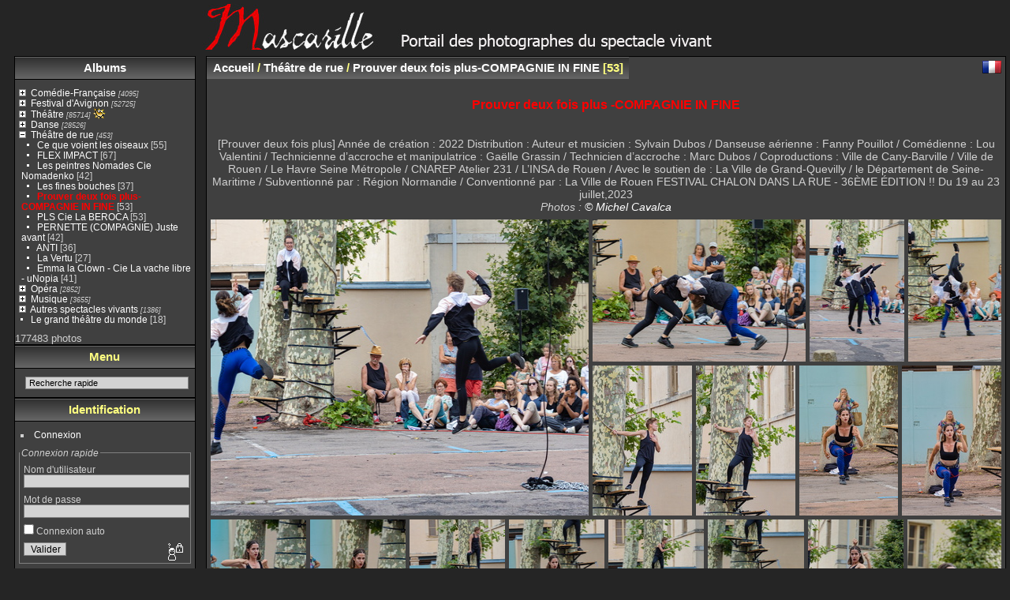

--- FILE ---
content_type: text/html; charset=utf-8
request_url: https://mascarille.com/galerie/index.php?/category/5342
body_size: 10035
content:
<!DOCTYPE html>
<html lang="fr" dir="ltr">
<head>
<meta charset="utf-8">
<meta name="generator" content="Piwigo (aka PWG), see piwigo.org">

 
<meta name="description" content="Théâtre de rue / Prouver deux fois plus-COMPAGNIE IN FINE ">

<title>Théâtre de rue / Prouver deux fois plus-COMPAGNIE IN FINE  | Mascarille, portail des photographes du spectacle vivant</title>
<link rel="shortcut icon" type="image/x-icon" href="themes/default/icon/favicon.ico">

<link rel="start" title="Accueil" href="https://mascarille.com/galerie" >
<link rel="search" title="Recherche" href="search.php" >


<link rel="canonical" href="index.php?/category/5342">

 
	<!--[if lt IE 7]>
		<link rel="stylesheet" type="text/css" href="themes/default/fix-ie5-ie6.css">
	<![endif]-->
	<!--[if IE 7]>
		<link rel="stylesheet" type="text/css" href="themes/default/fix-ie7.css">
	<![endif]-->
	


<!-- BEGIN get_combined -->



<link rel="stylesheet" type="text/css" href="_data/combined/wcgyxx.css">


<!-- END get_combined -->

<!--[if lt IE 7]>
<script type="text/javascript" src="themes/default/js/pngfix.js"></script>
<![endif]-->

  
<!-- Plugin Statistics -->
<!-- Piwik -->
<script type="text/javascript">
  var _paq = _paq || [];
  _paq.push(["trackPageView"]);
  _paq.push(["enableLinkTracking"]);

  (function() {
    var u=(("https:" == document.location.protocol) ? "https" : "http") + "://www.mascarille.com/piwik/";
    _paq.push(["setTrackerUrl", u+"piwik.php"]);
    _paq.push(["setSiteId", "1"]);
    var d=document, g=d.createElement("script"), s=d.getElementsByTagName("script")[0]; g.type="text/javascript";
    g.defer=true; g.async=true; g.src=u+"piwik.js"; s.parentNode.insertBefore(g,s);
  })();
</script>
<!-- End Piwik Code -->
<meta name="google-site-verification" content="_4QyjHPyNl6yaBwivavFRqTQ9U7lRK1DK78ojr6ryWE" />
<!-- Plugin Statistics -->

<style type="text/css">#thumbnails .gthumb { margin:0 0 5px 5px !important; }</style>
</head>

<body id="theCategoryPage" class="section-categories category-5342 "  data-infos='{"section":"categories","category_id":"5342"}'>

<div id="the_page">


<div id="theHeader"><h1>
	<a href="http://www.mascarille.com/galerie/index.php?/page/1" style="border: 0px; " title="Mascarille - Photographes du spectacle vivant"> <img alt="Mascarille" src="/galerie/Mascarille_portail_4.jpg" /> </a></h1>
</div>




<div id="menubar">
	<dl id="mbCategories">
<dt>
	<a href="index.php?/categories">Albums</a>
</dt>
<dd>
<ul class=rvTree id=theCategoryMenu><li class="liClosed"> <a href="index.php?/category/2916">Comédie-Française</a><span class=menuInfoCatByChild title="4095 photos dans 53 sous-albums"> [4095] </span><ul><li class="liClosed"> <a href="index.php?/category/4362">Saison 2019 - 2020</a><span class=menuInfoCatByChild title="343 photos dans 4 sous-albums"> [343] </span></li><li> <a href="index.php?/category/4304">2019 - Festival d'Epidaure - Electre / Oreste - Ηλέκτρα / Ορέστης </a><span class=menuInfoCat title="206 photos dans cet album"> [206] </span></li><li class="liClosed"> <a href="index.php?/category/4041">Saison 2018 - 2019</a><span class=menuInfoCatByChild title="813 photos dans 6 sous-albums"> [813] </span></li><li class="liClosed"> <a href="index.php?/category/3631">Saison 2017 - 2018</a><span class=menuInfoCatByChild title="619 photos dans 8 sous-albums"> [619] </span></li><li class="liClosed"> <a href="index.php?/category/3185">Saison 2016 - 2017</a><span class=menuInfoCatByChild title="1136 photos dans 14 sous-albums"> [1136] </span></li><li class="liClosed"> <a href="index.php?/category/3184">Saison 2015 - 2016</a><span class=menuInfoCatByChild title="738 photos dans 12 sous-albums"> [738] </span></li><li class="liClosed"> <a href="index.php?/category/3188">Saisons précédentes</a><span class=menuInfoCatByChild title="240 photos dans 2 sous-albums"> [240] </span></li></ul></li><li class="liClosed"> <a href="index.php?/category/681">Festival d'Avignon</a><span class=menuInfoCatByChild title="52725 photos dans 1523 sous-albums"> [52725] </span><ul><li class="liClosed"> <a href="index.php?/category/5696">2025</a><span class=menuInfoCatByChild title="3889 photos dans 79 sous-albums"> [3889] </span></li><li class="liClosed"> <a href="index.php?/category/5524">2024</a><span class=menuInfoCatByChild title="3185 photos dans 85 sous-albums"> [3185] </span></li><li class="liClosed"> <a href="index.php?/category/5163">2023</a><span class=menuInfoCatByChild title="3589 photos dans 108 sous-albums"> [3589] </span></li><li class="liClosed"> <a href="index.php?/category/4832">2022</a><span class=menuInfoCatByChild title="3795 photos dans 139 sous-albums"> [3795] </span></li><li class="liClosed"> <a href="index.php?/category/4529">2021</a><span class=menuInfoCatByChild title="5222 photos dans 123 sous-albums"> [5222] </span></li><li class="liClosed"> <a href="index.php?/category/4448">2020</a><span class=menuInfoCatByChild title="680 photos dans 11 sous-albums"> [680] </span></li><li class="liClosed"> <a href="index.php?/category/4183">2019</a><span class=menuInfoCatByChild title="5219 photos dans 115 sous-albums"> [5219] </span></li><li class="liClosed"> <a href="index.php?/category/3776">2018</a><span class=menuInfoCatByChild title="5818 photos dans 105 sous-albums"> [5818] </span></li><li class="liClosed"> <a href="index.php?/category/3427">2017</a><span class=menuInfoCatByChild title="5349 photos dans 145 sous-albums"> [5349] </span></li><li class="liClosed"> <a href="index.php?/category/3075">2016</a><span class=menuInfoCatByChild title="1110 photos dans 46 sous-albums"> [1110] </span></li><li class="liClosed"> <a href="index.php?/category/2745">2015</a><span class=menuInfoCatByChild title="1622 photos dans 50 sous-albums"> [1622] </span></li><li class="liClosed"> <a href="index.php?/category/2471">2014</a><span class=menuInfoCatByChild title="1921 photos dans 56 sous-albums"> [1921] </span></li><li class="liClosed"> <a href="index.php?/category/2292">2013</a><span class=menuInfoCatByChild title="1909 photos dans 63 sous-albums"> [1909] </span></li><li class="liClosed"> <a href="index.php?/category/1940">2012</a><span class=menuInfoCatByChild title="1421 photos dans 58 sous-albums"> [1421] </span></li><li class="liClosed"> <a href="index.php?/category/1509">2011</a><span class=menuInfoCatByChild title="1721 photos dans 56 sous-albums"> [1721] </span></li><li class="liClosed"> <a href="index.php?/category/903">2010</a><span class=menuInfoCatByChild title="1559 photos dans 49 sous-albums"> [1559] </span></li><li class="liClosed"> <a href="index.php?/category/844">2009</a><span class=menuInfoCatByChild title="1841 photos dans 58 sous-albums"> [1841] </span></li><li class="liClosed"> <a href="index.php?/category/786">2008</a><span class=menuInfoCatByChild title="1097 photos dans 56 sous-albums"> [1097] </span></li><li class="liClosed"> <a href="index.php?/category/756">2007</a><span class=menuInfoCatByChild title="571 photos dans 29 sous-albums"> [571] </span></li><li class="liClosed"> <a href="index.php?/category/738">2006</a><span class=menuInfoCatByChild title="310 photos dans 17 sous-albums"> [310] </span></li><li class="liClosed"> <a href="index.php?/category/709">2005</a><span class=menuInfoCatByChild title="448 photos dans 27 sous-albums"> [448] </span></li><li class="liClosed"> <a href="index.php?/category/683">2004</a><span class=menuInfoCatByChild title="423 photos dans 25 sous-albums"> [423] </span></li><li> <a href="index.php?/category/682">2003</a><span class=menuInfoCat title="26 photos dans cet album"> [26] </span></li></ul></li><li class="liClosed"> <a href="index.php?/category/1076">Théâtre</a><span class=menuInfoCatByChild title="85714 photos dans 2442 sous-albums"> [85714] </span><img title="photos ajoutées au cours des 15 derniers jours" src="themes/default/icon/recent_by_child.png" alt="(!)"><ul><li class="liClosed"> <a href="index.php?/category/5897">2026</a><span class=menuInfoCatByChild title="881 photos dans 28 sous-albums"> [881] </span><img title="photos ajoutées au cours des 15 derniers jours" src="themes/default/icon/recent_by_child.png" alt="(!)"></li><li class="liClosed"> <a href="index.php?/category/5665">2025</a><span class=menuInfoCatByChild title="5103 photos dans 109 sous-albums"> [5103] </span></li><li class="liClosed"> <a href="index.php?/category/5437">2024</a><span class=menuInfoCatByChild title="5366 photos dans 124 sous-albums"> [5366] </span></li><li class="liClosed"> <a href="index.php?/category/5112">2023</a><span class=menuInfoCatByChild title="5367 photos dans 143 sous-albums"> [5367] </span></li><li class="liClosed"> <a href="index.php?/category/4793">2022</a><span class=menuInfoCatByChild title="6666 photos dans 150 sous-albums"> [6666] </span></li><li class="liClosed"> <a href="index.php?/category/4484">2021</a><span class=menuInfoCatByChild title="6633 photos dans 141 sous-albums"> [6633] </span></li><li class="liClosed"> <a href="index.php?/category/4389">2020</a><span class=menuInfoCatByChild title="3262 photos dans 59 sous-albums"> [3262] </span></li><li class="liClosed"> <a href="index.php?/category/4058">2019</a><span class=menuInfoCatByChild title="4530 photos dans 107 sous-albums"> [4530] </span></li><li class="liClosed"> <a href="index.php?/category/3696">2018</a><span class=menuInfoCatByChild title="7247 photos dans 157 sous-albums"> [7247] </span></li><li class="liClosed"> <a href="index.php?/category/3299">2017</a><span class=menuInfoCatByChild title="6437 photos dans 154 sous-albums"> [6437] </span></li><li class="liClosed"> <a href="index.php?/category/2963">2016</a><span class=menuInfoCatByChild title="5660 photos dans 192 sous-albums"> [5660] </span></li><li class="liClosed"> <a href="index.php?/category/2672">2015</a><span class=menuInfoCatByChild title="4899 photos dans 186 sous-albums"> [4899] </span></li><li class="liClosed"> <a href="index.php?/category/2420">2014</a><span class=menuInfoCatByChild title="4897 photos dans 155 sous-albums"> [4897] </span></li><li class="liClosed"> <a href="index.php?/category/2152">2013</a><span class=menuInfoCatByChild title="4730 photos dans 183 sous-albums"> [4730] </span></li><li class="liClosed"> <a href="index.php?/category/1723">2012</a><span class=menuInfoCatByChild title="5372 photos dans 217 sous-albums"> [5372] </span></li><li class="liClosed"> <a href="index.php?/category/1308">2011</a><span class=menuInfoCatByChild title="4144 photos dans 168 sous-albums"> [4144] </span></li><li class="liClosed"> <a href="index.php?/category/1138">2010</a><span class=menuInfoCatByChild title="3260 photos dans 90 sous-albums"> [3260] </span></li><li class="liClosed"> <a href="index.php?/category/1094">2009</a><span class=menuInfoCatByChild title="748 photos dans 43 sous-albums"> [748] </span></li><li class="liClosed"> <a href="index.php?/category/1079">2008</a><span class=menuInfoCatByChild title="384 photos dans 15 sous-albums"> [384] </span></li><li class="liClosed"> <a href="index.php?/category/1077">2006</a><span class=menuInfoCatByChild title="128 photos dans 1 sous-album"> [128] </span></li></ul></li><li class="liClosed"> <a href="index.php?/category/1002">Danse</a><span class=menuInfoCatByChild title="28526 photos dans 462 sous-albums"> [28526] </span><ul><li class="liClosed"> <a href="index.php?/category/5669">2025</a><span class=menuInfoCatByChild title="1740 photos dans 28 sous-albums"> [1740] </span></li><li class="liClosed"> <a href="index.php?/category/5435">2024</a><span class=menuInfoCatByChild title="1334 photos dans 16 sous-albums"> [1334] </span></li><li class="liClosed"> <a href="index.php?/category/5140">2023</a><span class=menuInfoCatByChild title="2760 photos dans 46 sous-albums"> [2760] </span></li><li class="liClosed"> <a href="index.php?/category/4821">2022</a><span class=menuInfoCatByChild title="1345 photos dans 14 sous-albums"> [1345] </span></li><li class="liClosed"> <a href="index.php?/category/4540">2021</a><span class=menuInfoCatByChild title="1730 photos dans 29 sous-albums"> [1730] </span></li><li class="liClosed"> <a href="index.php?/category/4427">2020</a><span class=menuInfoCatByChild title="161 photos dans 2 sous-albums"> [161] </span></li><li class="liClosed"> <a href="index.php?/category/4093">2019</a><span class=menuInfoCatByChild title="5126 photos dans 60 sous-albums"> [5126] </span></li><li class="liClosed"> <a href="index.php?/category/3694">2018</a><span class=menuInfoCatByChild title="4136 photos dans 62 sous-albums"> [4136] </span></li><li class="liClosed"> <a href="index.php?/category/3297">2017</a><span class=menuInfoCatByChild title="3880 photos dans 53 sous-albums"> [3880] </span></li><li class="liClosed"> <a href="index.php?/category/3003">2016</a><span class=menuInfoCatByChild title="2896 photos dans 49 sous-albums"> [2896] </span></li><li class="liClosed"> <a href="index.php?/category/2711">2015</a><span class=menuInfoCatByChild title="248 photos dans 12 sous-albums"> [248] </span></li><li class="liClosed"> <a href="index.php?/category/2449">2014</a><span class=menuInfoCatByChild title="380 photos dans 11 sous-albums"> [380] </span></li><li class="liClosed"> <a href="index.php?/category/2169">2013</a><span class=menuInfoCatByChild title="131 photos dans 4 sous-albums"> [131] </span></li><li class="liClosed"> <a href="index.php?/category/2150">2012</a><span class=menuInfoCatByChild title="395 photos dans 7 sous-albums"> [395] </span></li><li class="liClosed"> <a href="index.php?/category/1369">2011</a><span class=menuInfoCatByChild title="27 photos dans 1 sous-album"> [27] </span></li><li class="liClosed"> <a href="index.php?/category/1003">2010</a><span class=menuInfoCatByChild title="1439 photos dans 27 sous-albums"> [1439] </span></li><li class="liClosed"> <a href="index.php?/category/954">2008</a><span class=menuInfoCatByChild title="798 photos dans 24 sous-albums"> [798] </span></li></ul></li><li class="liOpen"> <a href="index.php?/category/5332" rel="up">Théâtre de rue</a><span class=menuInfoCatByChild title="453 photos dans 10 sous-albums"> [453] </span><ul><li> <a href="index.php?/category/5350">Ce que voient les oiseaux</a><span class=menuInfoCat title="55 photos dans cet album"> [55] </span></li><li> <a href="index.php?/category/5348">FLEX IMPACT</a><span class=menuInfoCat title="67 photos dans cet album"> [67] </span></li><li> <a href="index.php?/category/5346">Les peintres Nomades Cie Nomadenko</a><span class=menuInfoCat title="42 photos dans cet album"> [42] </span></li><li> <a href="index.php?/category/5344">Les fines bouches</a><span class=menuInfoCat title="37 photos dans cet album"> [37] </span></li><li class="selected "> <a href="index.php?/category/5342">Prouver deux fois plus-COMPAGNIE IN FINE </a><span class=menuInfoCat title="53 photos dans cet album"> [53] </span></li><li> <a href="index.php?/category/5341">PLS Cie La BEROCA</a><span class=menuInfoCat title="53 photos dans cet album"> [53] </span></li><li> <a href="index.php?/category/5340">PERNETTE (COMPAGNIE) Juste avant </a><span class=menuInfoCat title="42 photos dans cet album"> [42] </span></li><li> <a href="index.php?/category/5339">ANTI </a><span class=menuInfoCat title="36 photos dans cet album"> [36] </span></li><li> <a href="index.php?/category/5338">La Vertu</a><span class=menuInfoCat title="27 photos dans cet album"> [27] </span></li><li> <a href="index.php?/category/5337">Emma la Clown - Cie La vache libre - uNopia</a><span class=menuInfoCat title="41 photos dans cet album"> [41] </span></li></ul></li><li class="liClosed"> <a href="index.php?/category/3204">Opéra</a><span class=menuInfoCatByChild title="2852 photos dans 27 sous-albums"> [2852] </span><ul><li> <a href="index.php?/category/4546">La Flûte enchantée - Mozart - Elodie Chamauret - Quentin Hindley</a><span class=menuInfoCat title="149 photos dans cet album"> [149] </span></li><li> <a href="index.php?/category/4176">Barbe-Bleue - Jacques Offenbach - Laurent Pelly - Michele Spotti</a><span class=menuInfoCat title="187 photos dans cet album"> [187] </span></li><li class="liClosed"> <a href="index.php?/category/4155">Lessons in Love and Violence - George Benjamin - Alexandre Bloch - Katie Mitchell</a><span class=menuInfoCatByChild title="240 photos dans 2 sous-albums"> [240] </span></li><li> <a href="index.php?/category/4117">Didon et Enée remembered - Henry Purcell  Kalle Kalima - David Marton - Pierre Bleuse</a><span class=menuInfoCat title="136 photos dans cet album"> [136] </span></li><li> <a href="index.php?/category/4087">De la maison des morts - Leoš Janáček</a><span class=menuInfoCat title="86 photos dans cet album"> [86] </span></li><li> <a href="index.php?/category/4035">Mefistofele/ Arrigo Boito</a><span class=menuInfoCat title="148 photos dans cet album"> [148] </span></li><li> <a href="index.php?/category/3839">Don Giovanni - Wolfgang Amadeus Mozart</a><span class=menuInfoCat title="96 photos dans cet album"> [96] </span></li><li> <a href="index.php?/category/3816">GerMANIA  Alexander Raskatov - Alejo Pérez -  John Fulljames  M.C</a><span class=menuInfoCat title="135 photos dans cet album"> [135] </span></li><li> <a href="index.php?/category/3814">GerMANIA - Alexander Raskatov - Alejo Pérez - John Fulljames - EZ</a><span class=menuInfoCat title="115 photos dans cet album"> [115] </span></li><li> <a href="index.php?/category/3788">Histoire du soldat - Charles Ferdinand Ramuz - Alex Ollé</a><span class=menuInfoCat title="81 photos dans cet album"> [81] </span></li><li> <a href="index.php?/category/3769">Macbeth - Verdi - Daniele Rustioni - Ivo van Hove - EZ</a><span class=menuInfoCat title="140 photos dans cet album"> [140] </span></li><li> <a href="index.php?/category/3735">La Cenerentola - Gioachino Rossini </a><span class=menuInfoCat title="157 photos dans cet album"> [157] </span></li><li> <a href="index.php?/category/3771">Macbeth De Guiseppe Verdi/ Opéra de Lyon MC</a><span class=menuInfoCat title="58 photos dans cet album"> [58] </span></li><li class="liClosed"> <a href="index.php?/category/3652">War Requiem - Benjamein Britten - Yoshi Oida - Daniele Rustoni</a><span class=menuInfoCatByChild title="167 photos dans 2 sous-albums"> [167] </span></li><li class="liClosed"> <a href="index.php?/category/3770">Alceste - de Christoph Willibald von Gluck - Opéra de Lyon</a><span class=menuInfoCatByChild title="199 photos dans 2 sous-albums"> [199] </span></li><li> <a href="index.php?/category/3380">The Dragon Rises-Ming Hwa Yuan Arts & Cultural Group</a><span class=menuInfoCat title="99 photos dans cet album"> [99] </span></li><li> <a href="index.php?/category/3365">Elektra - Richard Strauss - Hugo von Hofmannsthal -  Hartmut Haenchen -  Ruth Berghaus</a><span class=menuInfoCat title="120 photos dans cet album"> [120] </span></li><li> <a href="index.php?/category/3363">Tristan et Isolde - Richard Wagner - Hartmut Haenchen - Heïner Muller</a><span class=menuInfoCat title="149 photos dans cet album"> [149] </span></li><li> <a href="index.php?/category/3268">Isle of Dreams</a><span class=menuInfoCat title="247 photos dans cet album"> [247] </span></li><li> <a href="index.php?/category/3243">L’Enfant et les Sortilèges  Maurice Ravel</a><span class=menuInfoCat title="38 photos dans cet album"> [38] </span></li><li> <a href="index.php?/category/3205">L'Ange de feu - Serge Prokofiev - Kasushi Ono - Benedict Andrews</a><span class=menuInfoCat title="105 photos dans cet album"> [105] </span></li></ul></li><li class="liClosed"> <a href="index.php?/category/2457">Musique</a><span class=menuInfoCatByChild title="3655 photos dans 90 sous-albums"> [3655] </span><ul><li class="liClosed"> <a href="index.php?/category/5866">2025</a><span class=menuInfoCatByChild title="29 photos dans 2 sous-albums"> [29] </span></li><li class="liClosed"> <a href="index.php?/category/4550">2021</a><span class=menuInfoCatByChild title="182 photos dans 2 sous-albums"> [182] </span></li><li class="liClosed"> <a href="index.php?/category/4118">2019</a><span class=menuInfoCatByChild title="827 photos dans 5 sous-albums"> [827] </span></li><li class="liClosed"> <a href="index.php?/category/3820">2018</a><span class=menuInfoCatByChild title="202 photos dans 3 sous-albums"> [202] </span></li><li class="liClosed"> <a href="index.php?/category/4468">2017</a><span class=menuInfoCatByChild title="566 photos dans 13 sous-albums"> [566] </span></li><li class="liClosed"> <a href="index.php?/category/3010">2016</a><span class=menuInfoCatByChild title="613 photos dans 16 sous-albums"> [613] </span></li><li class="liClosed"> <a href="index.php?/category/2727">2015</a><span class=menuInfoCatByChild title="908 photos dans 28 sous-albums"> [908] </span></li><li class="liClosed"> <a href="index.php?/category/2458">2014</a><span class=menuInfoCatByChild title="321 photos dans 11 sous-albums"> [321] </span></li><li class="liClosed"> <a href="index.php?/category/5147">1970</a><span class=menuInfoCatByChild title="7 photos dans 1 sous-album"> [7] </span></li></ul></li><li class="liClosed"> <a href="index.php?/category/4331">Autres spectacles vivants</a><span class=menuInfoCatByChild title="1386 photos dans 15 sous-albums"> [1386] </span><ul><li> <a href="index.php?/category/5856">Fête au village de Saint Bonnet le Courreau (Loire)</a><span class=menuInfoCat title="112 photos dans cet album"> [112] </span></li><li> <a href="index.php?/category/5703">Festical Cosplay</a><span class=menuInfoCat title="161 photos dans cet album"> [161] </span></li><li class="liClosed"> <a href="index.php?/category/5094">2e Journées d’Informatique Théâtrale</a><span class=menuInfoCatByChild title="164 photos dans 7 sous-albums"> [164] </span></li><li> <a href="index.php?/category/5043">Service à tous les étages - Antoine Le Menestrel</a><span class=menuInfoCat title="91 photos dans cet album"> [91] </span></li><li> <a href="index.php?/category/4898">Soir de première : Passez muscade</a><span class=menuInfoCat title="39 photos dans cet album"> [39] </span></li><li> <a href="index.php?/category/4829">Résidence d'écriture 10sur10 en Pologne</a><span class=menuInfoCat title="288 photos dans cet album"> [288] </span></li><li> <a href="index.php?/category/4828">Tournage</a><span class=menuInfoCat title="140 photos dans cet album"> [140] </span></li><li> <a href="index.php?/category/4332">Rodeo </a><span class=menuInfoCat title="391 photos dans cet album"> [391] </span></li></ul></li><li> <a href="index.php?/category/2052">Le grand théâtre du monde</a><span class=menuInfoCat title="18 photos dans cet album"> [18] </span></li></ul>

	<div class=totalImages style="margin-top:4px">177483 photos</div>
</dd>
	</dl>
	<dl id="mbMenu">
<dt>Menu</dt>
<dd>
	<form action="qsearch.php" method="get" id="quicksearch" onsubmit="return this.q.value!='' && this.q.value!=qsearch_prompt;">
		<p style="margin:0;padding:0">
			<input type="text" name="q" id="qsearchInput" onfocus="if (value==qsearch_prompt) value='';" onblur="if (value=='') value=qsearch_prompt;" style="width:90%">
		</p>
	</form>
	<script type="text/javascript">var qsearch_prompt="Recherche rapide";document.getElementById('qsearchInput').value=qsearch_prompt;</script>
	<ul></ul>
</dd>
	</dl>
	<dl id="mbIdentification">
<dt>Identification</dt>
<dd>
<ul><li><a href="identification.php" rel="nofollow">Connexion</a></li></ul>
<form method="post" action="identification.php" id="quickconnect"><fieldset><legend>Connexion rapide</legend><div><label for="username">Nom d'utilisateur</label><br><input type="text" name="username" id="username" value="" style="width:99%"></div><div><label for="password">Mot de passe</label><br><input type="password" name="password" id="password" style="width:99%"></div><div><label for="remember_me"><input type="checkbox" name="remember_me" id="remember_me" value="1"> Connexion auto</label></div><div><input type="hidden" name="redirect" value="%2Fgalerie%2Findex.php%3F%2Fcategory%2F5342"><input type="submit" name="login" value="Valider"><span class="categoryActions"><a href="password.php" title="Mot de passe oublié ?" class="pwg-state-default pwg-button"><span class="pwg-icon pwg-icon-lost-password"> </span></a></span></div></fieldset></form>
</dd>
	</dl>
	<dl id="mbAdditionalPages">
<dt>Informations - Contacts</dt>
  <dd>
    <ul>
      <li>
        <a href="index.php?/page/1">Contacts - Commandes</a>
      </li>
      <li>
        <a href="index.php?/page/3">Dictionnaire Mascarille</a>
      </li>
      <li>
        <a href="index.php?/page/droits_d_utilisation_mentions_legales">Droits d'utilisation - mentions légales</a>
      </li>
    </ul>
  </dd>
	</dl>
</div><div id="menuSwitcher"></div>



<div id="content" class="content contentWithMenu">
<div class="titrePage">
	<ul class="categoryActions">



<li id="languageSwitch"><a id="languageSwitchLink" title="Langue" class="pwg-state-default pwg-button" rel="nofollow"><span class="pwg-icon langflag-fr_FR">&nbsp;</span><span class="pwg-button-text">Langue</span></a><div id="languageSwitchBox" class="switchBox"><div class="switchBoxTitle">Langue</div><a rel="nofollow" href="index.php?/category/5342&amp;lang=af_ZA"><span class="pwg-icon langflag-af_ZA">Afrikaans [ZA]</span>Afrikaans </a><a rel="nofollow" href="index.php?/category/5342&amp;lang=az_AZ"><span class="pwg-icon langflag-az_AZ">Azərbaycanca [AZ]</span>Azərbaycanca </a><a rel="nofollow" href="index.php?/category/5342&amp;lang=id_ID"><span class="pwg-icon langflag-id_ID">Bahasa Indonesia [ID]</span>Bahasa Indonesia </a><br><a rel="nofollow" href="index.php?/category/5342&amp;lang=pt_BR"><span class="pwg-icon langflag-pt_BR">Brasil [BR]</span>Brasil </a><a rel="nofollow" href="index.php?/category/5342&amp;lang=br_FR"><span class="pwg-icon langflag-br_FR">Brezhoneg [FR]</span>Brezhoneg </a><a rel="nofollow" href="index.php?/category/5342&amp;lang=ca_ES"><span class="pwg-icon langflag-ca_ES">Catalan [CA]</span>Catalan </a><br><a rel="nofollow" href="index.php?/category/5342&amp;lang=cs_CZ"><span class="pwg-icon langflag-cs_CZ">Česky [CZ]</span>Česky </a><a rel="nofollow" href="index.php?/category/5342&amp;lang=da_DK"><span class="pwg-icon langflag-da_DK">Dansk [DK]</span>Dansk </a><a rel="nofollow" href="index.php?/category/5342&amp;lang=de_DE"><span class="pwg-icon langflag-de_DE">Deutsch [DE]</span>Deutsch </a><br><a rel="nofollow" href="index.php?/category/5342&amp;lang=dv_MV"><span class="pwg-icon langflag-dv_MV">Dhivehi [MV]</span>Dhivehi </a><a rel="nofollow" href="index.php?/category/5342&amp;lang=en_GB"><span class="pwg-icon langflag-en_GB">English [GB]</span>English </a><a rel="nofollow" href="index.php?/category/5342&amp;lang=en_UK"><span class="pwg-icon langflag-en_UK">English [UK]</span>English </a><br><a rel="nofollow" href="index.php?/category/5342&amp;lang=en_US"><span class="pwg-icon langflag-en_US">English [US]</span>English </a><a rel="nofollow" href="index.php?/category/5342&amp;lang=es_AR"><span class="pwg-icon langflag-es_AR">Español [AR]</span>Español </a><a rel="nofollow" href="index.php?/category/5342&amp;lang=es_ES"><span class="pwg-icon langflag-es_ES">Español [ES]</span>Español </a><br><a rel="nofollow" href="index.php?/category/5342&amp;lang=eo_EO"><span class="pwg-icon langflag-eo_EO">Esperanto [EO]</span>Esperanto </a><a rel="nofollow" href="index.php?/category/5342&amp;lang=et_EE"><span class="pwg-icon langflag-et_EE">Estonian [EE]</span>Estonian </a><a rel="nofollow" href="index.php?/category/5342&amp;lang=eu_ES"><span class="pwg-icon langflag-eu_ES">Euskara [ES]</span>Euskara </a><br><a rel="nofollow" href="index.php?/category/5342&amp;lang=fi_FI"><span class="pwg-icon langflag-fi_FI">Finnish [FI]</span>Finnish </a><a rel="nofollow" href="index.php?/category/5342&amp;lang=fr_FR"><span class="pwg-icon langflag-fr_FR">Français [FR]</span>Français </a><a rel="nofollow" href="index.php?/category/5342&amp;lang=fr_CA"><span class="pwg-icon langflag-fr_CA">Français [QC]</span>Français </a><br><a rel="nofollow" href="index.php?/category/5342&amp;lang=ga_IE"><span class="pwg-icon langflag-ga_IE">Gaeilge [IE]</span>Gaeilge </a><a rel="nofollow" href="index.php?/category/5342&amp;lang=gl_ES"><span class="pwg-icon langflag-gl_ES">Galego [ES]</span>Galego </a><a rel="nofollow" href="index.php?/category/5342&amp;lang=hr_HR"><span class="pwg-icon langflag-hr_HR">Hrvatski [HR]</span>Hrvatski </a><br><a rel="nofollow" href="index.php?/category/5342&amp;lang=is_IS"><span class="pwg-icon langflag-is_IS">Íslenska [IS]</span>Íslenska </a><a rel="nofollow" href="index.php?/category/5342&amp;lang=it_IT"><span class="pwg-icon langflag-it_IT">Italiano [IT]</span>Italiano </a><a rel="nofollow" href="index.php?/category/5342&amp;lang=lv_LV"><span class="pwg-icon langflag-lv_LV">Latviešu [LV]</span>Latviešu </a><br><a rel="nofollow" href="index.php?/category/5342&amp;lang=lb_LU"><span class="pwg-icon langflag-lb_LU">Lëtzebuergesch [LU]</span>Lëtzebuergesch </a><a rel="nofollow" href="index.php?/category/5342&amp;lang=lt_LT"><span class="pwg-icon langflag-lt_LT">Lietuviu [LT]</span>Lietuviu </a><a rel="nofollow" href="index.php?/category/5342&amp;lang=hu_HU"><span class="pwg-icon langflag-hu_HU">Magyar [HU]</span>Magyar </a><br><a rel="nofollow" href="index.php?/category/5342&amp;lang=ms_MY"><span class="pwg-icon langflag-ms_MY">Malay [MY]</span>Malay </a><a rel="nofollow" href="index.php?/category/5342&amp;lang=es_MX"><span class="pwg-icon langflag-es_MX">México [MX]</span>México </a><a rel="nofollow" href="index.php?/category/5342&amp;lang=nl_NL"><span class="pwg-icon langflag-nl_NL">Nederlands [NL]</span>Nederlands </a><br><a rel="nofollow" href="index.php?/category/5342&amp;lang=no_NO"><span class="pwg-icon langflag-no_NO">Norsk Bokmål [NO]</span>Norsk bokmål </a><a rel="nofollow" href="index.php?/category/5342&amp;lang=nn_NO"><span class="pwg-icon langflag-nn_NO">Norwegian Nynorsk [NO]</span>Norwegian nynorsk </a><a rel="nofollow" href="index.php?/category/5342&amp;lang=nb_NO"><span class="pwg-icon langflag-nb_NO">Norwegian [NO]</span>Norwegian </a><br><a rel="nofollow" href="index.php?/category/5342&amp;lang=pl_PL"><span class="pwg-icon langflag-pl_PL">Polski [PL]</span>Polski </a><a rel="nofollow" href="index.php?/category/5342&amp;lang=pt_PT"><span class="pwg-icon langflag-pt_PT">Português [PT]</span>Português </a><a rel="nofollow" href="index.php?/category/5342&amp;lang=ro_RO"><span class="pwg-icon langflag-ro_RO">Română [RO]</span>Română </a><br><a rel="nofollow" href="index.php?/category/5342&amp;lang=sl_SL"><span class="pwg-icon langflag-sl_SL">Slovenšcina [SI]</span>Slovenšcina </a><a rel="nofollow" href="index.php?/category/5342&amp;lang=sl_SI"><span class="pwg-icon langflag-sl_SI">Slovenšcina [SL]</span>Slovenšcina </a><a rel="nofollow" href="index.php?/category/5342&amp;lang=sk_SK"><span class="pwg-icon langflag-sk_SK">Slovensky [SK]</span>Slovensky </a><br><a rel="nofollow" href="index.php?/category/5342&amp;lang=sh_RS"><span class="pwg-icon langflag-sh_RS">Srpski [SR]</span>Srpski </a><a rel="nofollow" href="index.php?/category/5342&amp;lang=sr_RS"><span class="pwg-icon langflag-sr_RS">Srpski [SR]</span>Srpski </a><a rel="nofollow" href="index.php?/category/5342&amp;lang=sv_SE"><span class="pwg-icon langflag-sv_SE">Svenska [SE]</span>Svenska </a><br><a rel="nofollow" href="index.php?/category/5342&amp;lang=tr_TR"><span class="pwg-icon langflag-tr_TR">Türkçe [TR]</span>Türkçe </a><a rel="nofollow" href="index.php?/category/5342&amp;lang=vi_VN"><span class="pwg-icon langflag-vi_VN">Vietnamese [VN]</span>Vietnamese </a><a rel="nofollow" href="index.php?/category/5342&amp;lang=wo_SN"><span class="pwg-icon langflag-wo_SN">Wolof [SN]</span>Wolof </a><br><a rel="nofollow" href="index.php?/category/5342&amp;lang=el_GR"><span class="pwg-icon langflag-el_GR">Ελληνικά [GR]</span>Ελληνικά </a><a rel="nofollow" href="index.php?/category/5342&amp;lang=bg_BG"><span class="pwg-icon langflag-bg_BG">Български [BG]</span>Български </a><a rel="nofollow" href="index.php?/category/5342&amp;lang=mk_MK"><span class="pwg-icon langflag-mk_MK">Македонски [MK]</span>Македонски </a><br><a rel="nofollow" href="index.php?/category/5342&amp;lang=mn_MN"><span class="pwg-icon langflag-mn_MN">Монгол [MN]</span>Монгол </a><a rel="nofollow" href="index.php?/category/5342&amp;lang=ru_RU"><span class="pwg-icon langflag-ru_RU">Русский [RU]</span>Русский </a><a rel="nofollow" href="index.php?/category/5342&amp;lang=uk_UA"><span class="pwg-icon langflag-uk_UA">Українська [UA]</span>Українська </a><br><a rel="nofollow" href="index.php?/category/5342&amp;lang=he_IL"><span class="pwg-icon langflag-he_IL">עברית [IL]</span>עברית </a><a rel="nofollow" href="index.php?/category/5342&amp;lang=ar_EG"><span class="pwg-icon langflag-ar_EG">العربية (مصر) [EG]</span>العربية (مصر) </a><a rel="nofollow" href="index.php?/category/5342&amp;lang=ar_SA"><span class="pwg-icon langflag-ar_SA">العربية [AR]</span>العربية </a><br><a rel="nofollow" href="index.php?/category/5342&amp;lang=ar_MA"><span class="pwg-icon langflag-ar_MA">العربية [MA]</span>العربية </a><a rel="nofollow" href="index.php?/category/5342&amp;lang=fa_IR"><span class="pwg-icon langflag-fa_IR">فارسی [IR]</span>فارسی </a><a rel="nofollow" href="index.php?/category/5342&amp;lang=kok_IN"><span class="pwg-icon langflag-kok_IN">कोंकणी [IN]</span>कोंकणी </a><br><a rel="nofollow" href="index.php?/category/5342&amp;lang=bn_IN"><span class="pwg-icon langflag-bn_IN">বাংলা[IN]</span>বাংলা</a><a rel="nofollow" href="index.php?/category/5342&amp;lang=gu_IN"><span class="pwg-icon langflag-gu_IN">ગુજરાતી[IN]</span>ગુજરાતી</a><a rel="nofollow" href="index.php?/category/5342&amp;lang=ta_IN"><span class="pwg-icon langflag-ta_IN">தமிழ் [IN]</span>தமிழ் </a><br><a rel="nofollow" href="index.php?/category/5342&amp;lang=kn_IN"><span class="pwg-icon langflag-kn_IN">ಕನ್ನಡ [IN]</span>ಕನ್ನಡ </a><a rel="nofollow" href="index.php?/category/5342&amp;lang=th_TH"><span class="pwg-icon langflag-th_TH">ภาษาไทย [TH]</span>ภาษาไทย </a><a rel="nofollow" href="index.php?/category/5342&amp;lang=ka_GE"><span class="pwg-icon langflag-ka_GE">ქართული [GE]</span>ქართული </a><br><a rel="nofollow" href="index.php?/category/5342&amp;lang=km_KH"><span class="pwg-icon langflag-km_KH">ខ្មែរ [KH]</span>ខ្មែរ </a><a rel="nofollow" href="index.php?/category/5342&amp;lang=zh_TW"><span class="pwg-icon langflag-zh_TW">中文 (繁體) [TW]</span>中文 (繁體) </a><a rel="nofollow" href="index.php?/category/5342&amp;lang=zh_HK"><span class="pwg-icon langflag-zh_HK">中文 (香港) [HK]</span>中文 (香港) </a><br><a rel="nofollow" href="index.php?/category/5342&amp;lang=ja_JP"><span class="pwg-icon langflag-ja_JP">日本語 [JP]</span>日本語 </a><a rel="nofollow" href="index.php?/category/5342&amp;lang=ko_KR"><span class="pwg-icon langflag-ko_KR">한국어 [KR]</span>한국어 </a><a rel="nofollow" href="index.php?/category/5342&amp;lang=zh_CN"><span class="pwg-icon langflag-zh_CN">﻿简体中文 [CN]</span>﻿简体中文 </a><br></div></li>



	</ul>

<div id="breadcrumb">
  <h2><a href="https://mascarille.com/galerie">Accueil</a> / <a href="index.php?/category/5332">Théâtre de rue</a> / <a href="index.php?/category/5342">Prouver deux fois plus-COMPAGNIE IN FINE </a>
    <span class="badge nb_items">53</span>  </h2>


</div>



</div>





<div class="action-buttons">


</div>

<div class="additional_info">
	<h3 style="color: red; margin: 0; background-color: transparent;">
Prouver deux fois plus -COMPAGNIE IN FINE 
</h3>




<br />





<br />
[Prouver deux fois plus]

Année de création : 2022
Distribution : Auteur et musicien : Sylvain Dubos / Danseuse aérienne : Fanny Pouillot / Comédienne : Lou Valentini / Technicienne d’accroche et manipulatrice : Gaëlle Grassin / Technicien d’accroche : Marc Dubos / Coproductions : Ville de Cany-Barville / Ville de Rouen / Le Havre Seine Métropole / CNAREP Atelier 231 / L’INSA de Rouen / Avec le soutien de : La Ville de Grand-Quevilly / le Département de Seine-Maritime / Subventionné par : Région Normandie / Conventionné par : La Ville de Rouen
FESTIVAL CHALON DANS LA RUE - 36ÈME ÉDITION !! Du 19 au 23 juillet,2023 




<br />
<em>Photos : <a href="mailto:michelcavalca@orange.fr?subject=Photos%20mascarille.com">© Michel Cavalca</a></em>
</div>





<div class="loader"><img src="themes/default/images/ajax_loader.gif"></div>

<ul class="thumbnails" id="thumbnails">
  <li class="gthumb">
  <a href="picture.php?/200414/category/5342">
    <img class="thumbnail" src="_data/i/upload/2023/07/23/20230723095915-54cb23b3-cu_s9999x190.jpg" alt="4Y5A5347-1" title="4Y5A5347-1 (403 visites)" width="285" height="190">
  </a>
</li>
<li class="gthumb">
  <a href="picture.php?/200415/category/5342">
    <img class="thumbnail" src="_data/i/upload/2023/07/23/20230723095944-dee89712-cu_s9999x190.jpg" alt="4Y5A5352-2" title="4Y5A5352-2 (415 visites)" width="285" height="190">
  </a>
</li>
<li class="gthumb">
  <a href="picture.php?/200416/category/5342">
    <img class="thumbnail" src="_data/i/upload/2023/07/23/20230723100012-6071679f-cu_s9999x190.jpg" alt="4Y5A5358-3" title="4Y5A5358-3 (409 visites)" width="126" height="190">
  </a>
</li>
<li class="gthumb">
  <a href="picture.php?/200417/category/5342">
    <img class="thumbnail" src="_data/i/upload/2023/07/23/20230723100036-620ab40e-cu_s9999x190.jpg" alt="4Y5A5359-4" title="4Y5A5359-4 (396 visites)" width="126" height="190">
  </a>
</li>
<li class="gthumb">
  <a href="picture.php?/200418/category/5342">
    <img class="thumbnail" src="_data/i/upload/2023/07/23/20230723100101-4c966c21-cu_s9999x190.jpg" alt="4Y5A5364-5" title="4Y5A5364-5 (387 visites)" width="126" height="190">
  </a>
</li>
<li class="gthumb">
  <a href="picture.php?/200419/category/5342">
    <img class="thumbnail" src="_data/i/upload/2023/07/23/20230723100129-135bf459-cu_s9999x190.jpg" alt="4Y5A5368-6" title="4Y5A5368-6 (406 visites)" width="126" height="190">
  </a>
</li>
<li class="gthumb">
  <a href="picture.php?/200420/category/5342">
    <img class="thumbnail" src="_data/i/upload/2023/07/23/20230723100156-7ba22003-cu_s9999x190.jpg" alt="4Y5A5372-7" title="4Y5A5372-7 (391 visites)" width="126" height="190">
  </a>
</li>
<li class="gthumb">
  <a href="picture.php?/200421/category/5342">
    <img class="thumbnail" src="_data/i/upload/2023/07/23/20230723100219-a70b836f-cu_s9999x190.jpg" alt="4Y5A5374-8" title="4Y5A5374-8 (425 visites)" width="126" height="190">
  </a>
</li>
<li class="gthumb">
  <a href="picture.php?/200422/category/5342">
    <img class="thumbnail" src="_data/i/upload/2023/07/23/20230723100247-46027413-cu_s9999x190.jpg" alt="4Y5A5382-9" title="4Y5A5382-9 (384 visites)" width="126" height="190">
  </a>
</li>
<li class="gthumb">
  <a href="picture.php?/200423/category/5342">
    <img class="thumbnail" src="_data/i/upload/2023/07/23/20230723100317-f8a5967e-cu_s9999x190.jpg" alt="4Y5A5384-10" title="4Y5A5384-10 (419 visites)" width="126" height="190">
  </a>
</li>
<li class="gthumb">
  <a href="picture.php?/200424/category/5342">
    <img class="thumbnail" src="_data/i/upload/2023/07/23/20230723100349-0090abba-cu_s9999x190.jpg" alt="4Y5A5388-11" title="4Y5A5388-11 (428 visites)" width="126" height="190">
  </a>
</li>
<li class="gthumb">
  <a href="picture.php?/200425/category/5342">
    <img class="thumbnail" src="_data/i/upload/2023/07/23/20230723100418-aa846dde-cu_s9999x190.jpg" alt="4Y5A5389-12" title="4Y5A5389-12 (470 visites)" width="126" height="190">
  </a>
</li>
<li class="gthumb">
  <a href="picture.php?/200426/category/5342">
    <img class="thumbnail" src="_data/i/upload/2023/07/23/20230723100449-cca6ad8c-cu_s9999x190.jpg" alt="4Y5A5390-13" title="4Y5A5390-13 (491 visites)" width="126" height="190">
  </a>
</li>
<li class="gthumb">
  <a href="picture.php?/200427/category/5342">
    <img class="thumbnail" src="_data/i/upload/2023/07/23/20230723100517-0bde5c6e-cu_s9999x190.jpg" alt="4Y5A5394-14" title="4Y5A5394-14 (456 visites)" width="126" height="190">
  </a>
</li>
<li class="gthumb">
  <a href="picture.php?/200428/category/5342">
    <img class="thumbnail" src="_data/i/upload/2023/07/23/20230723100547-3192d416-cu_s9999x190.jpg" alt="4Y5A5400-15" title="4Y5A5400-15 (423 visites)" width="126" height="190">
  </a>
</li>
<li class="gthumb">
  <a href="picture.php?/200429/category/5342">
    <img class="thumbnail" src="_data/i/upload/2023/07/23/20230723100613-c2846196-cu_s9999x190.jpg" alt="4Y5A5410-16" title="4Y5A5410-16 (446 visites)" width="126" height="190">
  </a>
</li>
<li class="gthumb">
  <a href="picture.php?/200430/category/5342">
    <img class="thumbnail" src="_data/i/upload/2023/07/23/20230723100639-6404454c-cu_s9999x190.jpg" alt="4Y5A5412-17" title="4Y5A5412-17 (435 visites)" width="126" height="190">
  </a>
</li>
<li class="gthumb">
  <a href="picture.php?/200431/category/5342">
    <img class="thumbnail" src="_data/i/upload/2023/07/23/20230723100700-f09a799e-cu_s9999x190.jpg" alt="4Y5A5416-18" title="4Y5A5416-18 (476 visites)" width="285" height="190">
  </a>
</li>
<li class="gthumb">
  <a href="picture.php?/200432/category/5342">
    <img class="thumbnail" src="_data/i/upload/2023/07/23/20230723100722-c90442bf-cu_s9999x190.jpg" alt="4Y5A5424-19" title="4Y5A5424-19 (458 visites)" width="285" height="190">
  </a>
</li>
<li class="gthumb">
  <a href="picture.php?/200433/category/5342">
    <img class="thumbnail" src="_data/i/upload/2023/07/23/20230723100746-94834c8c-cu_s9999x190.jpg" alt="4Y5A5430-20" title="4Y5A5430-20 (434 visites)" width="285" height="190">
  </a>
</li>
<li class="gthumb">
  <a href="picture.php?/200434/category/5342">
    <img class="thumbnail" src="_data/i/upload/2023/07/23/20230723100807-33e6f009-cu_s9999x190.jpg" alt="4Y5A5434-21" title="4Y5A5434-21 (417 visites)" width="285" height="190">
  </a>
</li>
<li class="gthumb">
  <a href="picture.php?/200435/category/5342">
    <img class="thumbnail" src="_data/i/upload/2023/07/23/20230723100831-f910239d-cu_s9999x190.jpg" alt="4Y5A5444-22" title="4Y5A5444-22 (428 visites)" width="126" height="190">
  </a>
</li>
<li class="gthumb">
  <a href="picture.php?/200436/category/5342">
    <img class="thumbnail" src="_data/i/upload/2023/07/23/20230723100853-6bae70d7-cu_s9999x190.jpg" alt="4Y5A5452-23" title="4Y5A5452-23 (413 visites)" width="126" height="190">
  </a>
</li>
<li class="gthumb">
  <a href="picture.php?/200437/category/5342">
    <img class="thumbnail" src="_data/i/upload/2023/07/23/20230723100915-d96f07e4-cu_s9999x190.jpg" alt="4Y5A5457-24" title="4Y5A5457-24 (404 visites)" width="126" height="190">
  </a>
</li>
<li class="gthumb">
  <a href="picture.php?/200438/category/5342">
    <img class="thumbnail" src="_data/i/upload/2023/07/23/20230723100947-01f2ae75-cu_s9999x190.jpg" alt="4Y5A5458-25" title="4Y5A5458-25 (412 visites)" width="285" height="190">
  </a>
</li>
<li class="gthumb">
  <a href="picture.php?/200439/category/5342">
    <img class="thumbnail" src="_data/i/upload/2023/07/23/20230723101017-c6ad93b9-cu_s9999x190.jpg" alt="4Y5A5472-26" title="4Y5A5472-26 (408 visites)" width="285" height="190">
  </a>
</li>
<li class="gthumb">
  <a href="picture.php?/200440/category/5342">
    <img class="thumbnail" src="_data/i/upload/2023/07/23/20230723101048-bad98d18-cu_s9999x190.jpg" alt="4Y5A5475-27" title="4Y5A5475-27 (399 visites)" width="126" height="190">
  </a>
</li>
<li class="gthumb">
  <a href="picture.php?/200441/category/5342">
    <img class="thumbnail" src="_data/i/upload/2023/07/23/20230723101114-d17fb46c-cu_s9999x190.jpg" alt="4Y5A5486-28" title="4Y5A5486-28 (417 visites)" width="126" height="190">
  </a>
</li>
<li class="gthumb">
  <a href="picture.php?/200442/category/5342">
    <img class="thumbnail" src="_data/i/upload/2023/07/23/20230723101140-279d6779-cu_s9999x190.jpg" alt="4Y5A5490-29" title="4Y5A5490-29 (424 visites)" width="126" height="190">
  </a>
</li>
<li class="gthumb">
  <a href="picture.php?/200443/category/5342">
    <img class="thumbnail" src="_data/i/upload/2023/07/23/20230723101216-2ac37b27-cu_s9999x190.jpg" alt="4Y5A5500-30" title="4Y5A5500-30 (414 visites)" width="285" height="190">
  </a>
</li>









</ul>

<div class="navigationBar">
  <span class="navFirstLast">Première |</span>
  <span class="navPrevNext">Précédente |</span>
          <span class="pageNumberSelected">1</span>
            <a href="index.php?/category/5342/start-30">2</a>
      <span class="navPrevNext">| <a href="index.php?/category/5342/start-30" rel="next">Suivante</a></span>
  <span class="navFirstLast">| <a href="index.php?/category/5342/start-30" rel="last">Dernière</a></span>
</div>

</div><div id="copyright">

  Propulsé par	<a href="https://fr.piwigo.org" class="Piwigo">Piwigo</a>
  
</div>
</div>
<!-- BEGIN get_combined -->
<script type="text/javascript" src="_data/combined/1fnoa20.js"></script>
<script type="text/javascript">//<![CDATA[

var _rvTreeAutoQueue = _rvTreeAutoQueue||[]; _rvTreeAutoQueue.push(  document.getElementById('theCategoryMenu') );
var RVTS = {
ajaxUrlModel: String.fromCharCode(105)+'ndex.php?/category/5342/start-%start%&rvts=%per%',
start: 0,
perPage: 30,
next: 30,
total: 53,
urlModel: String.fromCharCode(105)+'ndex.php?/category/5342/start-%start%',
moreMsg: 'Voir les %d photos restantes',
prevMsg: 'Précédente',
ajaxLoaderImage: 'plugins/rv_tscroller/ajax-loader.gif'
};
jQuery('.navigationBar').hide();
GThumb.max_height = 190;
GThumb.margin = 5;
GThumb.method = 'crop';

GThumb.big_thumb = {id:200414,src:'_data/i/upload/2023/07/23/20230723095915-54cb23b3-cu_s9999x385.jpg',width:577,height:385};

GThumb.build();
jQuery(window).bind('RVTS_loaded', GThumb.build);
jQuery('#thumbnails').resize(GThumb.process);
jQuery("#languageSwitchLink").click(function() {
	var elt = jQuery("#languageSwitchBox");
	elt.css("left", Math.min(jQuery(this).offset().left, jQuery(window).width() - elt.outerWidth(true) - 5))
		.css("top", jQuery(this).offset().top + jQuery(this).outerHeight(true))
		.toggle();
});
jQuery("#languageSwitchBox").on("mouseleave", function() {
	jQuery(this).hide();
});
//]]></script>
<script type="text/javascript">
(function() {
var s,after = document.getElementsByTagName('script')[document.getElementsByTagName('script').length-1];
s=document.createElement('script'); s.type='text/javascript'; s.async=true; s.src='_data/combined/1vqcm3x.js';
after = after.parentNode.insertBefore(s, after);
})();
</script>
<!-- END get_combined -->

</body>
</html>

--- FILE ---
content_type: text/javascript
request_url: https://mascarille.com/galerie/_data/combined/1vqcm3x.js
body_size: 2337
content:
/*BEGIN header */

/*BEGIN plugins/rv_menutree/js/rvtree.min.js */
var XElement={hasClass:function(a,e){if(!a)return!1;var f=a.className;return 0<f.length&&(f==e||RegExp("(^|\\s)"+e+"(\\s|$)").test(f))},addClass:function(a,e){if(a)return XElement.hasClass(a,e)||(a.className+=(a.className?" ":"")+e),a},toggleClasses:function(a,e,f){if(a){for(var b=a.className.split(/\s+/),g=-1,c=-1,d=0;d<b.length;d++)b[d]==e&&(g=d),b[d]==f&&(c=d);0<=g?(b.splice(g,1),c>=g&&c--):b.push(e);0<=c?b.splice(c,1):b.push(f);a.className=b.join(" ");return a}}},RVTree={options:{nodeClosedClass:"liClosed",
nodeOpenClass:"liOpen",nodeBulletClass:"liBullet",nodeLinkClass:"bullet"},convertTree:function(a){document.createElement&&(window.attachEvent&&!window.opera&&null!=/MSIE ([0-9]{1,}[.0-9]{0,})/.exec(navigator.userAgent)&&(RVTree.options.IEVersion=parseFloat(RegExp.$1)),RVTree._processList(a,!0))},_processList:function(a,e){if(a.childNodes&&0!=a.childNodes.length){for(var f=0;f<a.childNodes.length;f++){var b=a.childNodes[f];if("LI"==b.nodeName){for(var g=!1,c=0;c<b.childNodes.length;c++){var d=b.childNodes[c];
"UL"==d.nodeName&&(g=!0,RVTree._processList(d,!1))}c=document.createElement("SPAN");d="\u00a0";c.className=RVTree.options.nodeLinkClass;g?(3==b.firstChild.nodeType&&(d+=b.firstChild.nodeValue,b.removeChild(b.firstChild)),c.onclick=function(){XElement.toggleClasses(this.parentNode,RVTree.options.nodeOpenClass,RVTree.options.nodeClosedClass);return!1}):XElement.hasClass(b,RVTree.options.nodeClosedClass)?c.onclick=function(){var a=this.parentNode.getElementsByTagName("A");a.length&&(document.location=
a[0].href)}:XElement.addClass(b,RVTree.options.nodeBulletClass);b.style.listStyleType="none";e&&RVTree.options.IEVersion&&8>RVTree.options.IEVersion&&(b.style.marginLeft="-16px");c.appendChild(document.createTextNode(d));b.insertBefore(c,b.firstChild)}}a.style.marginLeft=0;a.style.paddingLeft=e?0:"8px"}}};(function(){if("undefined"!=typeof _rvTreeAutoQueue&&_rvTreeAutoQueue.length)for(var a=0;a<_rvTreeAutoQueue.length;a++)RVTree.convertTree(_rvTreeAutoQueue[a]);_rvTreeAutoQueue={push:function(a){RVTree.convertTree(a)}}})();

/*BEGIN themes/default/js/switchbox.js */
(function(){var sbFunc=function(link,box){jQuery(link).click(function(){var elt=jQuery(box);elt.css("left",Math.min(jQuery(this).position().left,jQuery(window).width()-elt.outerWidth(true)-5)).css("top",jQuery(this).position().top+jQuery(this).outerHeight(true)).toggle();return false;});jQuery(box).on("mouseleave click",function(){jQuery(this).hide();});};if(window.SwitchBox){for(var i=0;i<SwitchBox.length;i+=2)
sbFunc(SwitchBox[i],SwitchBox[i+1]);}
window.SwitchBox={push:sbFunc}})();

/*BEGIN plugins/rv_tscroller/rv_tscroller.min.js */
window.jQuery&&window.RVTS&&function(b){if(0<RVTS.start){var e=b(".navigationBar A[rel=first]");b("#thumbnails").before('<div id=rvtsUp style="text-align:center;font-size:120%;margin:10px"><a href="'+e.attr("href")+'">'+e.html()+'</a> | <a href="javascript:RVTS.loadUp()">'+RVTS.prevMsg+"</a></div>")}RVTS=b.fn.extend(RVTS,{loading:0,loadingUp:0,adjust:0,loadUp:function(){if(!(RVTS.loadingUp||0>=RVTS.start)){var a=RVTS.start-RVTS.perPage,c=RVTS.perPage;0>a&&(c+=a,a=0);c=RVTS.ajaxUrlModel.replace("%start%",
a).replace("%per%",c);b("#ajaxLoader").show();RVTS.loadingUp=1;b.ajax({type:"GET",dataType:"html",url:c,success:function(c){RVTS.start=a;var e=jQuery.Event("RVTS_add");b(window).trigger(e,[c,!1]);e.isDefaultPrevented()||RVTS.$thumbs.prepend(c);0>=RVTS.start&&b("#rvtsUp").remove()},complete:function(){RVTS.loadingUp=0;RVTS.loading||b("#ajaxLoader").hide();b(window).trigger("RVTS_loaded",0);"undefined"!=typeof pwg_ajax_thumbnails_loader&&pwg_ajax_thumbnails_loader()}})}},doAutoScroll:function(){if(!(RVTS.loading||
RVTS.next>=RVTS.total)){var a=RVTS.ajaxUrlModel.replace("%start%",RVTS.next).replace("%per%",RVTS.perPage);RVTS.adjust&&(a+="&adj="+RVTS.adjust,RVTS.adjust=0);b("#ajaxLoader").show();RVTS.loading=1;b.ajax({type:"GET",dataType:"html",url:a,success:function(a){RVTS.next+=RVTS.perPage;var d=jQuery.Event("RVTS_add");b(window).trigger(d,[a,!0]);d.isDefaultPrevented()||RVTS.$thumbs.append(a);500<RVTS.next-RVTS.start&&50<RVTS.total-RVTS.next&&(RVTS.$thumbs.after('<div style="text-align:center;font-size:180%;margin:0 0 20px"><a href="'+
RVTS.urlModel.replace("%start%",RVTS.next)+'">'+RVTS.moreMsg.replace("%d",RVTS.total-RVTS.next)+"</a></div>"),RVTS.total=0)},complete:function(){RVTS.loading=0;RVTS.loadingUp||b("#ajaxLoader").hide();b(window).trigger("RVTS_loaded",1);"undefined"!=typeof pwg_ajax_thumbnails_loader&&pwg_ajax_thumbnails_loader()}})}},checkAutoScroll:function(a){var c=RVTS.$thumbs.position().top+RVTS.$thumbs.outerHeight(),d=b(window).scrollTop()+b(window).height();return c-(a?100:0)<=d?(RVTS.doAutoScroll(),1):0},engage:function(){var a=
b(window);RVTS.$thumbs=b("#thumbnails");RVTS.$thumbs.after('<div id="ajaxLoader" style="display:none;position:fixed;bottom:32px;right:1%;z-index:999"><img src="'+RVTS.ajaxLoaderImage+'" width="128" height="15" alt="~"></div>');"#top"==window.location.hash&&window.scrollTo(0,0);RVTS.$thumbs.outerHeight()<a.height()?RVTS.adjust=1:RVTS.$thumbs.height()>2*a.height()&&(RVTS.adjust=-1);a.on("scroll resize",RVTS.checkAutoScroll);RVTS.checkAutoScroll()&&window.setTimeout(RVTS.checkAutoScroll,1500)}});b(document).ready(function(){"#top"==
window.location.hash&&window.scrollTo(0,0);window.setTimeout(RVTS.engage,150)});if(window.history.replaceState){var f=RVTS.start;b(window).one("RVTS_loaded",function(){b(window).on("unload",function(){for(var a=Math.max(0,b(window).scrollTop()-60),c=RVTS.$thumbs.children("li"),d=0;d<c.length;d++)if(b(c[d]).offset().top>=a){a=RVTS.start+d;c=a-f;if(0>c||c>=RVTS.perPage)a=a?RVTS.urlModel.replace("%start%",a):RVTS.urlModel.replace("/start-%start%",""),window.history.replaceState(null,"",a+"#top");break}})})}}(jQuery);

